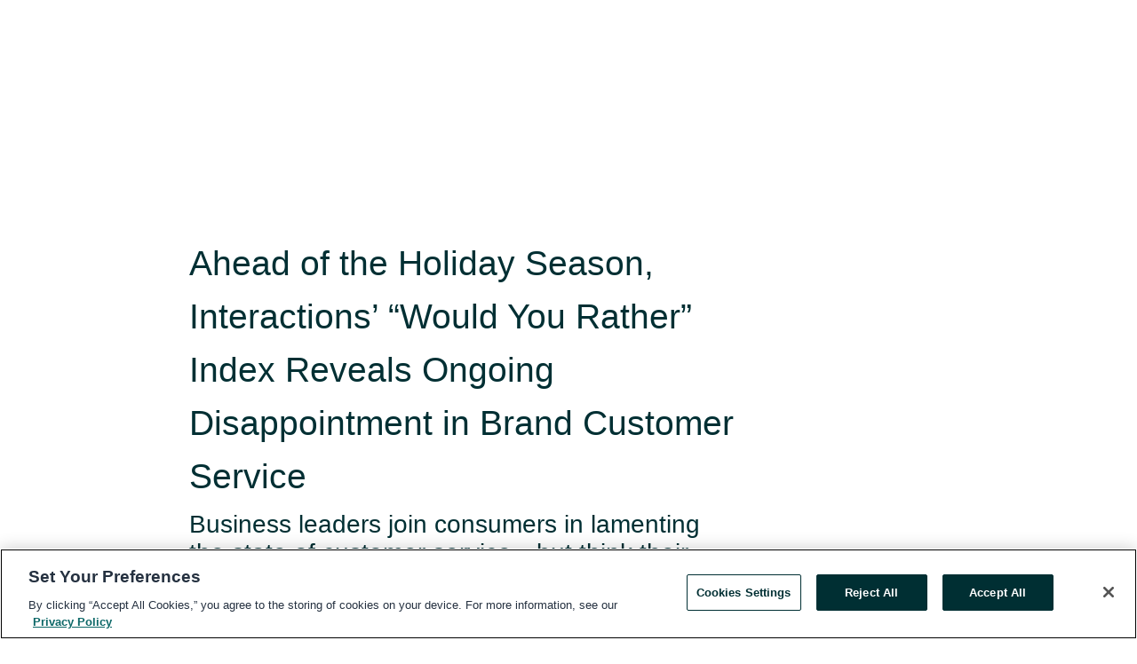

--- FILE ---
content_type: text/html; charset=utf-8
request_url: https://www.globenewswire.com/en/news-release/2023/10/20/2764031/0/en/Ahead-of-the-Holiday-Season-Interactions-Would-You-Rather-Index-Reveals-Ongoing-Disappointment-in-Brand-Customer-Service.html
body_size: 10188
content:
<!DOCTYPE HTML>
<html xmlns="http://www.w3.org/1999/xhtml" lang="en">

<head>
    <meta charset="UTF-8" />
    <meta name="viewport" content="width=device-width, initial-scale=1" />

    <script data-document-language="true"
            src="https://cdn.cookielaw.org/scripttemplates/otSDKStub.js"
            data-domain-script="93ab55d0-5227-4b5f-9baa-7c0805ac9eec"
            id="cookie-consent-script"
            charset="UTF-8"
            type="text/javascript">
    </script>


            <!-- Google Tag Manager -->
                    <script>
                    (function (w, d, s, l, i) {
                        w[l] = w[l] || []; w[l].push({
                            'gtm.start':
                                new Date().getTime(), event: 'gtm.js'
                        }); var f = d.getElementsByTagName(s)[0],
                            j = d.createElement(s), dl = l != 'dataLayer' ? '&l=' + l : ''; j.async = true; j.src =
                                'https://www.googletagmanager.com/gtm.js?id=' + i + dl; f.parentNode.insertBefore(j, f);
                    })(window, document, 'script', 'dataLayer', 'GTM-KTB664ZR');
                    </script>
                    <script>
                    (function (w, d, s, l, i) {
                        w[l] = w[l] || []; w[l].push({
                            'gtm.start':
                                new Date().getTime(), event: 'gtm.js'
                        }); var f = d.getElementsByTagName(s)[0],
                            j = d.createElement(s), dl = l != 'dataLayer' ? '&l=' + l : ''; j.async = true; j.src =
                                'https://www.googletagmanager.com/gtm.js?id=' + i + dl; f.parentNode.insertBefore(j, f);
                    })(window, document, 'script', 'dataLayer', 'GTM-KMH7P3LL');
                    </script>
 


    <title>Ahead of the Holiday Season, Interactions’ “Would You</title>
    


<!-- Search Engine Friendly Metadata  -->
<meta name="author" content="Interactions" />
<meta name="keywords" content="Interactions, #conversationalAI, #customerexperience, artificial intelligence, #intelligentvirtualassistant" />
<meta name="description" content="Business leaders join consumers in lamenting the state of customer service—but think their own companies are the exception..." />
<meta name="title" content="Ahead of the Holiday Season, Interactions’ “Would You Rather” Index Reveals Ongoing Disappointment in Brand Customer Service" />
<meta name="ticker" content="" />
<meta name="DC.date.issued" content="2023-10-20" />
<!-- Google site verification meta tag -->
<meta name="google-site-verification" content="TPh-fYpDjXZUz98ciWasVb52qbvctqomC6zZc8vuUPU" />
<!-- Google Syndication source  -->
<link name="syndication-source" href="https://www.globenewswire.com/en/news-release/2023/10/20/2764031/0/en/Ahead-of-the-Holiday-Season-Interactions-Would-You-Rather-Index-Reveals-Ongoing-Disappointment-in-Brand-Customer-Service.html" />
<meta name="original-source" content="https://www.globenewswire.com/en/news-release/2023/10/20/2764031/0/en/Ahead-of-the-Holiday-Season-Interactions-Would-You-Rather-Index-Reveals-Ongoing-Disappointment-in-Brand-Customer-Service.html" />
<!-- Twitter Cards -->
<meta name="twitter:card" content="summary" />
<meta name="twitter:site" content="globenewswire" />
<meta name="twitter:title" content="Ahead of the Holiday Season, Interactions’ “Would You Rather” Index Reveals Ongoing Disappointment in Brand Customer Service" />
<meta name="twitter:description" content="Business leaders join consumers in lamenting the state of customer service—but think their own companies are the exception..." />
<!-- <meta name="twitter:creator" content="??????" />  -->
<!-- Open Graph-->
<meta property="og:title" content="Ahead of the Holiday Season, Interactions’ “Would You Rather” Index Reveals Ongoing Disappointment in Brand Customer Service" />
<meta property="og:type" content="article" />

        <meta name="twitter:image" content="https://ml.globenewswire.com/Resource/Download/c1a33135-be48-41f8-9502-dc4b255305fa"/>
        <meta property="og:image" content="https://ml.globenewswire.com/Resource/Download/c1a33135-be48-41f8-9502-dc4b255305fa"/>

<meta property="og:url" content="https://www.globenewswire.com/en/news-release/2023/10/20/2764031/0/en/Ahead-of-the-Holiday-Season-Interactions-Would-You-Rather-Index-Reveals-Ongoing-Disappointment-in-Brand-Customer-Service.html" />
<meta property="og:description" content="Business leaders join consumers in lamenting the state of customer service—but think their own companies are the exception..." />
<meta property="og:article:published_time" content="2023-10-20T13:00:00Z" />
<meta property="og:article:author " content="Interactions" />
<meta property="og:article:tag" content="Interactions, #conversationalAI, #customerexperience, artificial intelligence, #intelligentvirtualassistant" />
<meta property="og:locale" content="en_US" />
<meta property="og:site_name" content="GlobeNewswire News Room" />


    <meta http-equiv="content-language" content="en-us">
    <link rel="shortcut icon" href="/Content/logo/favicon.ico" type="image/x-icon" />
    
    <style>
*,::after,::before{box-sizing:border-box}body{margin:0;font-family:-apple-system,BlinkMacSystemFont,"Segoe UI",Roboto,"Helvetica Neue",Arial,"Noto Sans",sans-serif,"Apple Color Emoji","Segoe UI Emoji","Segoe UI Symbol","Noto Color Emoji";font-size:1rem;font-weight:400;line-height:1.5;color:#212529;text-align:left;background-color:#fff}.container,.container-fluid{width:100%;padding-right:15px;padding-left:15px;margin-right:auto;margin-left:auto}.row{display:-ms-flexbox;display:flex;-ms-flex-wrap:wrap;flex-wrap:wrap;margin-right:-15px;margin-left:-15px}.attachment-row{margin-left:0;margin-right:0}.col,.col-1,.col-10,.col-11,.col-12,.col-2,.col-3,.col-4,.col-5,.col-6,.col-7,.col-8,.col-9,.col-auto,.col-lg,.col-lg-1,.col-lg-10,.col-lg-11,.col-lg-12,.col-lg-2,.col-lg-3,.col-lg-4,.col-lg-5,.col-lg-6,.col-lg-7,.col-lg-8,.col-lg-9,.col-lg-auto,.col-md,.col-md-1,.col-md-10,.col-md-11,.col-md-12,.col-md-2,.col-md-3,.col-md-4,.col-md-5,.col-md-6,.col-md-7,.col-md-8,.col-md-9,.col-md-auto,.col-sm,.col-sm-1,.col-sm-10,.col-sm-11,.col-sm-12,.col-sm-2,.col-sm-3,.col-sm-4,.col-sm-5,.col-sm-6,.col-sm-7,.col-sm-8,.col-sm-9,.col-sm-auto,.col-xl,.col-xl-1,.col-xl-10,.col-xl-11,.col-xl-12,.col-xl-2,.col-xl-3,.col-xl-4,.col-xl-5,.col-xl-6,.col-xl-7,.col-xl-8,.col-xl-9,.col-xl-auto{position:relative;width:100%;padding-right:15px;padding-left:15px}.d-flex{display:-ms-flexbox!important;display:flex!important}.justify-content-start{-ms-flex-pack:start!important;justify-content:flex-start!important}.justify-content-end{-ms-flex-pack:end!important;justify-content:flex-end!important}.justify-content-center{-ms-flex-pack:center!important;justify-content:center!important}.justify-content-between{-ms-flex-pack:justify!important;justify-content:space-between!important}.align-items-center{-ms-flex-align:center!important;align-items:center!important}.align-items-start{-ms-flex-align:start!important;align-items:flex-start!important}.align-items-end{-ms-flex-align:end!important;align-items:flex-end!important}.text-center{text-align:center!important}.text-left{text-align:left!important}.text-right{text-align:right!important}
</style>


    <link rel="preload" as="style" href="/Content/css/bootstrap.min.css" onload="this.rel='stylesheet'" />
    <link rel="preload" as="style" href="/bundles/pnr-global-styles-v2?v=Nraos4gZbeI27PuaalMxES3Fm1OxspVNb60yg5NVm_01" onload="this.rel='stylesheet'" />
    <link rel="preload" as="style" href="/bundles/react-styles?v=b_fjGqmGaiTPLfxc1JHaZ0vIcbDqd6UnW8kQLg-Fkgk1" onload="this.rel='stylesheet'" />
    <link rel="preload" as="style" href="/home/assests/styles/global-override.css" onload="this.rel='stylesheet'" />
    <link href="/bundles/react-styles?v=b_fjGqmGaiTPLfxc1JHaZ0vIcbDqd6UnW8kQLg-Fkgk1" rel="stylesheet"/>


    <script src="/Scripts/stickyfill.min.js" defer async></script>

        <link rel="canonical" href="https://www.globenewswire.com/news-release/2023/10/20/2764031/0/en/Ahead-of-the-Holiday-Season-Interactions-Would-You-Rather-Index-Reveals-Ongoing-Disappointment-in-Brand-Customer-Service.html" />
                <link rel="alternate" href="https://www.globenewswire.com/news-release/2023/10/20/2764031/0/en/Ahead-of-the-Holiday-Season-Interactions-Would-You-Rather-Index-Reveals-Ongoing-Disappointment-in-Brand-Customer-Service.html" hreflang="en" />
                <link rel="alternate" href="https://www.globenewswire.com/fr/news-release/2023/10/20/2764031/0/en/Ahead-of-the-Holiday-Season-Interactions-Would-You-Rather-Index-Reveals-Ongoing-Disappointment-in-Brand-Customer-Service.html" hreflang="fr" />
                <link rel="alternate" href="https://www.globenewswire.com/de/news-release/2023/10/20/2764031/0/en/Ahead-of-the-Holiday-Season-Interactions-Would-You-Rather-Index-Reveals-Ongoing-Disappointment-in-Brand-Customer-Service.html" hreflang="de" />
                <link rel="alternate" href="https://www.globenewswire.com/news-release/2023/10/20/2764031/0/en/Ahead-of-the-Holiday-Season-Interactions-Would-You-Rather-Index-Reveals-Ongoing-Disappointment-in-Brand-Customer-Service.html" hreflang="x-default" />
<script type="text/javascript" defer src="/bundles/layout-jquery-scripts?v=TXkXsX7p7r9-AnnjDqFdUGhnEN2-r8TpYAaGbshNq4s1"></script>
        <link rel="preload" href="/bundles/react-scripts?v=GadaNUnpCeFg2wcPgXbhzqBz-YJyiu7KKstXo2LeU3A1" as="script">

    <script type="text/javascript">
        window.enableInlineImageZoom = false;
        var fsEnableInlineImageZoom = 'True';
        if (fsEnableInlineImageZoom && fsEnableInlineImageZoom.trim().toLowerCase() === 'true')
        {
            window.enableInlineImageZoom = true;
        }

        window.quoteCarouselSettings = {
            isEnabled: 'False' === 'True' ? true : false,
            documentQuotes: '',
            releaseYear: '2023',
        };



    </script>
    <script src="/bundles/article-details-scripts?v=DM2Op24RNVbTtfyvon-ZXBjei7tO7rovUbTNYEJTQIQ1"></script>


<input name="__RequestVerificationToken" type="hidden" value="OmBAYZDZLg2wDOzZzy5DQeSzeSzV1W6if5IIOQL0-rH2RcNzs0gyksZDhgeSItzpfURkpvDrqGTo8h4NWIuitVqTL3Y1" />
    <script type="application/ld+json">
        {"@context":"https://schema.org","@type":"NewsArticle","@id":"https://www.globenewswire.com/news-release/2023/10/20/2764031/0/en/Ahead-of-the-Holiday-Season-Interactions-Would-You-Rather-Index-Reveals-Ongoing-Disappointment-in-Brand-Customer-Service.html","url":"https://www.globenewswire.com/news-release/2023/10/20/2764031/0/en/Ahead-of-the-Holiday-Season-Interactions-Would-You-Rather-Index-Reveals-Ongoing-Disappointment-in-Brand-Customer-Service.html","headline":"Ahead of the Holiday Season, Interactions’ “Would You Rather” Index Reveals Ongoing Disappointment in Brand Customer Service","alternativeHeadline":"Ahead of the Holiday Season, Interactions’ “Would You Rather” Index","description":"Business leaders join consumers in lamenting the state of customer service—but think their own companies are the exception...","dateline":"","datePublished":"2023-10-20T13:00:00Z","dateModified":"2023-10-20T13:00:00Z","inLanguage":"en","isAccessibleForFree":true,"keywords":["Interactions","#conversationalAI","#customerexperience","artificial intelligence","#intelligentvirtualassistant"],"articleSection":["Economic Research and Reports"],"author":{"@type":"Organization","name":"Interactions","logo":{"@type":"ImageObject","url":"http://www.globenewswire.com/en/Attachment/LogoDisplay/610920?filename=610920.png&size=1","width":374,"height":800,"caption":"Interactions"}},"publisher":{"@type":"Organization","@id":"https://www.globenewswire.com/","name":"GlobeNewswire","url":"https://www.globenewswire.com","description":"GlobeNewswire is a leading press release distribution service for financial and corporate communications.","logo":{"@type":"ImageObject","url":"https://www.globenewswire.com/Home/assests/images/eq-notified-dark.svg","width":300,"height":64}},"sourceOrganization":[{"@type":"Organization","name":"Interactions"}],"locationCreated":{"@type":"Place","name":""}}
    </script>



    
    <link href="/bundles/article-details-styles?v=4wr0seRDRf-Zm2LPF8-8pSRMjBVU7XxCC_HHIUyyQps1" rel="stylesheet"/>



    <script src="/bundles/global-shared-scripts?v=judktJnKKFTlTNQ_2dcLwzh7zTItc3AhwgQaeqAriwU1"></script>

</head>
<body id="app-body-container" style="margin:0;">
        <!-- Google Tag Manager (noscript) -->
                <noscript><iframe src="https://www.googletagmanager.com/ns.html?id=GTM-KTB664ZR" height="0" width="0" style="display:none;visibility:hidden"></iframe></noscript>
                <noscript><iframe src="https://www.googletagmanager.com/ns.html?id=GTM-KMH7P3LL" height="0" width="0" style="display:none;visibility:hidden"></iframe></noscript>
        <!-- End Google Tag Manager (noscript) -->

    <div role="main">
        <a href="#maincontainer" class="skip-link btn btn-primary text-uppercase">Accessibility: Skip TopNav</a>
        <!--Start header -->
        <div id="pnr-global-site-header-section" style="min-height: 85px">
        </div>
        <!--End header-->
        <!-- Start Body -->
        <div class="pnr-body-container" id="maincontainer" tabindex="-1">
                <script type="text/javascript">

            // used in ui component
        window.pnrApplicationSettings = {
                Application:"pnr",
                SelectedLocale: 'en-US',
                PnrHostUrl: 'https://www.globenewswire.com',
                IsAuthenticated: 'False' === "True" ? true : false,
                ContextUser: '',
                ApplicationUrl: 'https://www.globenewswire.com',
                PageContext: '',
                SubscriptionId: 0,
                SubscriptionName: '',
                ArticleLogoUrl: '',
                ArticleHeadline: '',
                IsMobileVersion: 'False' === "True" ? true : false,
                HideLanguageSelection : false,
                NewsSearchHeading: '',
                ArticleMediaAttachments: [],
                AuthSessionExpirationMinutes: '0',
                AppLogoUrl: 'https://www.globenewswire.com/content/logo/color.svg',
                ReaderForgotPasswordUrl: 'https://pnrlogin.globenewswire.com/en/reset/confirmresetpassword',
                ReaderRegisterUrl: 'https://pnrlogin.globenewswire.com/en/register',
                IsQuickSignInEnabled: true,
                ReaderAccountBaseUrl: 'https://pnrlogin.globenewswire.com',
                articleSideBarSettings:{},
                SiteSupportedLanguages: 'en,fr,de',
                HideOrganizationSearch: false,
                SearchBasePath: '/search/',
                GoogleClientId: '747241285181-l5skhv8icjefl651ehg7ps4eif8kpqgi.apps.googleusercontent.com',
                GoogleSsoEnabled: true,
                ArticleLanguage: "",
                LinkedInSsoEnabled: false,
                LinkedInVersion: '',
				ClaimStatus: null,
				HideQuickSignInLogin:false,
                SessionId: '',
                ContextWidgetPublicId: "",
                EnableDynamicPagesSectionInNewsroom: false,
                HideGlobalSearch:false
            };
    </script>






<script type="text/javascript">
       var articleSideBarEnabled = false;
       var fsArticleSideBarEnabled = 'True';
       if (fsArticleSideBarEnabled && fsArticleSideBarEnabled.trim().toLowerCase() === 'true')
       {
          articleSideBarEnabled = true;
    }
</script>

<div class="main-container container-overwrite p-0 d-flex" id="container-article" itemscope itemtype="http://schema.org/NewsArticle">

    <div class="main-container-content ">
        <meta itemprop="wordCount" content="0" />
        <meta itemprop="inLanguage" content="en" />
        <meta itemprop="description" name="description" content="Business leaders join consumers in lamenting the state of customer service—but think their own companies are the exception..." />
        <meta itemprop="dateModified" content="10/20/2023" />
        <meta itemscope itemprop="mainEntityOfPage" itemType="https://schema.org/WebPage" itemid="https://www.globenewswire.com/en/news-release/2023/10/20/2764031/0/en/Ahead-of-the-Holiday-Season-Interactions-Would-You-Rather-Index-Reveals-Ongoing-Disappointment-in-Brand-Customer-Service.html" />

        <div class="main-header-container ">






    <div class="carousel-container" id="article-logo-carousel">
    </div>
<script type="text/javascript">

    window.pnrApplicationSettings.PageContext = 'article-page';
    window.articlesSecondaryLogos = null;
        window.articlesSecondaryLogos = JSON.parse('[{\"Title\":\"Interactions Updated Logo.png\",\"Caption\":null,\"altText\":\"Interactions Updated Logo.png\",\"LogoUrl\":\"https://ml.globenewswire.com/Resource/Download/c1a33135-be48-41f8-9502-dc4b255305fa\",\"SourceAlias\":null,\"IsPrimaryLogo\":true,\"ShowDownloadLink\":false}]');


    try {
        window.pnrApplicationSettings.ArticleLogoUrl = 'https://ml.globenewswire.com/Resource/Download/c1a33135-be48-41f8-9502-dc4b255305fa?size=3';
    } catch (ex) {
        console.log(e);
    }
</script>


            <h1 class="article-headline" itemprop="headline" >Ahead of the Holiday Season, Interactions’ “Would You Rather” Index Reveals Ongoing Disappointment in Brand Customer Service</h1>

                <h2 class="article-sub-headline" itemprop="alternativeHeadline" >Business leaders join consumers in lamenting the state of customer service—but think their own companies are the exception</h2>



<p class="article-published-source" style="min-height: 46px; min-width: 700px;">


    <span class="justify-content-start">
        <span class="article-published" itemprop="datePublished">
            <time datetime="2023-10-20T13:00:00Z">October 20, 2023 09:00 ET</time>
        </span>

        <span class="article-source" style="min-width: 260px;" itemprop="sourceOrganization" itemscope itemtype="http://schema.org/Organization">
            <span>&nbsp;</span>| Source:
            <span>

                <a href="/en/search/organization/Interactions" itemprop="name">Interactions</a>
            </span>
                <meta itemprop="logo" url="https://ml.globenewswire.com/Resource/Download/c1a33135-be48-41f8-9502-dc4b255305fa?size=2" alt="Company Name Logo" />

        </span>
    </span>

    <span id="pnr-global-follow-button" class="pnr-follow-button-width-height"></span>

    <span itemprop="author copyrightHolder" style="display: none;">Interactions</span>

    

</p>

<script type="text/javascript">
    window.pnrApplicationSettings.articleSideBarSettings.orgDetails = {
            location : '',
            name : "Interactions",
            website : '',
            industryName: 'Software \u0026 Computer Services',
            boilerplate: '',
            isCompanyProfileSectionVisible: 'True' === 'True' ? true : false,
            ceo: '',
            numberOfEmployees: '',
            revenue: '',
            netIncome: '',
    }

    window.pnrApplicationSettings.articleSideBarSettings.socialSettings = {
        facebookHandle: '',
        twitterHandle: '',
        linkedInHandle: '',
        youtubeHandle: '',
        vimeoHandle: '',
        tiktokHandle: '',
        instagramHandle: '',
        isSocialHandlersSectionVisible: 'True' === 'True' ? true : false,
        isSocialTimeLineSectionStatus: {
            twitterTimeLineSectionVisible : false,
        },
        isTwitterTimeLineEnabled:'False' === 'True' ? true : false,
    }
</script>

        </div>
        <hr />
        <div class="main-scroll-container">
            <div id="pnr-global-social-media-sidebar-section" style="display: block; position: absolute; height: 100%;"></div>
            <div class="main-body-container article-body "  id="main-body-container" itemprop="articleBody">
<p align="left">FRANKLIN, Mass., Oct.  20, 2023  (GLOBE NEWSWIRE) -- In spring 2023, <a href="https://www.globenewswire.com/Tracker?data=aWSuMPfqacb1Bw2V8XgCt51WjNpP4xZ9Or7aPj71l82RsSxSyR07NGMKN4MGCAb7jvwNSoMmF1JkFx_5ta5sLQ==" rel="nofollow" target="_blank" title="Interactions">Interactions</a>, a leader in conversational AI, debuted a nationwide <a href="https://www.globenewswire.com/Tracker?data=[base64]" rel="nofollow" target="_blank" title="survey">survey</a> gauging 1,000 consumers’ sentiment toward customer support. This inaugural “Would You Rather” Index humorously shared what consumers would prefer doing instead of engaging with customer service, and revealed their deep dissatisfaction with customer experience (CX). Today, the company released part two of the <a href="https://www.globenewswire.com/Tracker?data=[base64]" rel="nofollow" target="_blank" title="Would You Rather Index">Would You Rather Index</a>, this time surveying 500 U.S. business leaders to understand how cognizant they are of their consumers’ frustrations.<br /></p>      <p>Surprisingly, the results revealed that business leaders in many cases possess a dimmer view of customer support than their own consumers. But just as consumers believe the path to improvement is through personalized experiences that blend digital and human engagement, so too do the leaders.</p>      <p>Business leaders know customer service is important—<strong>96% </strong>agree excellent experiences boost brand loyalty. But they also know CX continues to be a problem for consumers. In fact, <strong>43%</strong> of leaders believe their customers would rather get a cavity filled than engage with customer support, and <strong>41%</strong> believe their customers would rather plunge a toilet.</p>      <p>Compare these results to those from consumers, who were asked the same questions in spring 2023: <strong>38%</strong> reported they would rather get a cavity filled than contact customer service while <strong>37%</strong> said they would rather plunge a toilet.</p>      <p>As we approach the 2023 holiday season—in which order volumes will increase significantly and travel is expected to spike once again—these new results become even more concerning:</p>      <ul type="disc"><li><strong>94%</strong> of business leaders say customers expect better customer service than they currently receive.</li><li><strong>58% </strong>cite long hold times as the primary reason for their customers’ frustration</li><li><strong>53%</strong> note multiple call transfers are a major pain point</li><li><strong>46%</strong> point to their customers being frustrated for repeating themselves to automated systems that do not understand them.</li></ul>      <p>Businesses and consumers agree: merely throwing automation at the problem is not the answer, especially if that automation isn’t capable of actually solving customers’ issues. Customers in Interactions’ first survey emphasized that dealing with ineffective CX technology drives them crazy. Instead, following a “human-in-the-loop” approach is a more sustainable strategy for businesses. When humans and automation work together, hold times and “robot-speak” decrease, and customers emerge from each conversation feeling satisfied. This model, leveraged by Interactions, is poised to help mend the gap between businesses and consumers and improve CX offerings across the board.</p>      <p>“Delivering a top-notch customer experience is probably the closest way to guarantee your business is successful,” said Peter Mullen, Chief Marketing Officer of Interactions. “Businesses need to commit to delivering the kind of experience that a modern consumer expects. It needs to be fast and it needs to be personalized. Most importantly, it must solve issues.”</p>      <p>The Gartner Group reports that more than 2,000 companies offer some form of conversational AI or automated attendants, but many are one-size-fits-all solutions, and not tailored to the individual needs of each business and their customer base. Many current AI tools force the customer to adapt to them, have limited capabilities, or actually increase the customer’s frustration and dissatisfaction.</p>      <p>“At Interactions, we talk with business leaders often about their goals for customer service. Nearly all are in agreement that an intentional combination of AI and what we call a ‘human in the loop’ provides the highest quality experience for consumers,” said Mullen. “AI plus human solves issues while providing that personalized and empathic touch that customers crave.”</p>      <p>Interactions’ technology combines the best of AI and human support to deliver the digital “front door” experience of customer service on a level that meets, and often exceeds, consumer expectations. For more on why and how <strong>90% </strong>of business decision-makers believe technology can help them provide better customer service, read the full report <a href="https://www.globenewswire.com/Tracker?data=Z1AjFzt_5Xz6ckUeLWl_XyKwoUFGDnRHSiPTPFj6mQnp3Sfe_4ekVMEerSjeH5tJm7o8wRBDwzEr765-O2Yxb8LFhrjmF4GsOmZEaBq0wupNzRY5XqaG3N8yPn6qkMoYtGoHCIWA-7SQrqmCHfxSP5XNI8hNZ8c55SIG4Kx2PoFC0oXiK2HK1Tgs2dx4pzDh" rel="nofollow" target="_blank" title="here">here</a>.</p>      <p><strong>About Interactions</strong><br />Interactions provides Intelligent Virtual Assistants that seamlessly assimilate conversational AI and human understanding to enable businesses to engage with their customers in highly productive and satisfying conversations. With flexible products and solutions designed to meet the growing demand for unified, omnichannel customer care, Interactions is delivering unprecedented improvements in the customer experience and significant cost savings for some of the largest brands in the world. Founded in 2004, Interactions is headquartered in Franklin, Massachusetts with additional offices worldwide. For more information, visit <a href="https://www.globenewswire.com/Tracker?data=fuyRv1bgAuFZxtMnnmPV8U--qbdAY_ibrP-spWDQsJQbOf6joD7zd-uHfFuLrlgpaxPCTtdbyukcP1sUh-DFj9lux4OYNaSDtbN6n-x6Dg0=" rel="nofollow" target="_blank" title="www.interactions.com">www.interactions.com</a>.</p>  <p>Media contact:<br />Lauren Wry<br /><a href="https://www.globenewswire.com/Tracker?data=MPNLBrJn3xkiUzngD-MI0ah85mf-HaEQ4IX7fr9PHWz3bsqacliK_c_5QPacCCe1-50h-MHpHo7HHnK5G-Usc8vUq-5Ixj4ThPBeW5EPFJQ=" rel="nofollow" target="_blank" title="lwry@launchsquad.com">lwry@launchsquad.com</a><br />802-782-5011</p>      <p> </p>  <br /><img src='https://ml.globenewswire.com/media/YWQ3NWZiMmEtYTljMy00YzQzLTk5NzYtNWQ3YTg3Y2UwMzg0LTUwMDAzMDI2Mw==/tiny/Interactions.png' referrerpolicy='no-referrer-when-downgrade' />
            </div>






<script type="text/javascript">


</script>
        <div class="main-tags-attachments-container">
            <hr/>
                <div class="tags-container">
                    <h2 class="tags-title">Tags</h2>
                            <span itemprop="keywords">
                                <a class="article_tag" id="search-tag-1" href="/en/search/tag/%2523conversationalai" title="#conversationalAI">#conversationalAI</a>
                            </span>
                            <span itemprop="keywords">
                                <a class="article_tag" id="search-tag-2" href="/en/search/tag/%2523customerexperience" title="#customerexperience">#customerexperience</a>
                            </span>
                            <span itemprop="keywords">
                                <a class="article_tag" id="search-tag-3" href="/en/search/tag/artificial%2520intelligence" title="artificial intelligence">artificial intelligence</a>
                            </span>
                            <span itemprop="keywords">
                                <a class="article_tag" id="search-tag-4" href="/en/search/tag/%2523intelligentvirtualassistant" title="#intelligentvirtualassistant">#intelligentvirtualassistant</a>
                            </span>

                </div>


        </div>

    <div class="main-related-links-container">
        <h3 class="related-links-title clear-both">Related Links</h3>
        <ul class="clear-both">
                        <li>
                            <a id="related-link-1" href="https://www.interactions.com/" target="_blank" rel="noreferrer noopener" aria-label="www.interactions.com opens in a new tab">www.interactions.com</a>
                        </li>

        </ul>
    </div>

<!-- Contact -->


        </div>

        <meta itemprop="provider" content="“GlobeNewswire”" />
        <meta itemprop="isFamilyFriendly" content="true" />
        <meta itemprop="copyrightYear" content="2023" />
    </div>
        <div class="company-profile-content" id="article-side-bar" style="position: relative; width: 20%; padding: 50px 32px; min-width: 300px; "></div>
</div>


<script type="text/javascript">
    window.setTimeout(() => {
        try {
            autoFitImages('.featuredNewsH', { debug: false });
        } catch (error) {
            console.error('Error in autoFitImages:', error);
        }
    }, 100); 
</script>



<div class="container-fluid">
    <div id="pnr-global-card-explore-view" class="custom-container" style="min-height: 500px;"></div>
</div>
<div id="attachment-render-section"></div>
<div id="large-table-viewer"></div>

        <input type="hidden" value="27-03-2024 08:55:27 UTC" data-format="DD-MM-YYYY HH:MM:SS" data-context="article" data-type="index" />
        <input type="hidden" value="27-03-2024 08:55:27 UTC" data-format="DD-MM-YYYY HH:MM:SS" data-context="body" data-type="index" />
    <input type="hidden" name="data-source" value="OS"/>


<script type="text/javascript">

    window.pnrApplicationSettings.PageContext = 'article-page';

    try {
        window.pnrApplicationSettings.ArticleHeadline = 'Ahead of the Holiday Season, Interactions’ “Would You Rather” Index Reveals Ongoing Disappointment in Brand Customer Service';
    } catch (ex) {
        console.log(ex);
    }
    window.pnrApplicationSettings.IsAuthenticated = false;
    window.analyticsTrackingId = 'ad75fb2a-a9c3-4c43-9976-5d7a87ce0384';

    window.cardExplore = {
        id:"pnr-global-card-explore-view",
        ExploreView:{
            ApiUrl: "/api/article/explore/en/False",
            IsHorizontalView : true
        }
    };



    window.ZoomOutTitle = 'Expand';
    window.combinedMediaPortal = {
        followButtonElementId:"pnr-global-follow-button",
        socialMediaSideBarElementId:"pnr-global-social-media-sidebar-section",
        followFormModel: {
            ApiUrl:'/api/subscribe/follow-organization',
            ContextOrgId:42885,
            OrgName:'Interactions'
        },
        socialShareModel: JSON.parse('{\"SocialItemData\":{\"Url\":\"https://www.globenewswire.com/en/news-release/2023/10/20/2764031/0/en/Ahead-of-the-Holiday-Season-Interactions-Would-You-Rather-Index-Reveals-Ongoing-Disappointment-in-Brand-Customer-Service.html\",\"Title\":\"Ahead of the Holiday Season, Interactions’ “Would You Rather” Index Reveals Ongoing Disappointment in Brand Customer Service\",\"Body\":\"FRANKLIN, Mass., Oct.  20, 2023  (GLOBE NEWSWIRE) -- In spring 2023, Interactions, a leader in conversational AI, debuted a nationwide survey gauging 1,000 consumers’ sentiment toward customer...\"},\"AdditionalItems\":[{\"Key\":\"printedcopy\",\"Label\":\"Print\",\"Url\":\"https://www.globenewswire.com/en/news-release/2023/10/20/2764031/0/en/Ahead-of-the-Holiday-Season-Interactions-Would-You-Rather-Index-Reveals-Ongoing-Disappointment-in-Brand-Customer-Service.html?print=1\",\"Track\":true},{\"Key\":\"downloadPdf\",\"Label\":\"Download PDF\",\"Url\":\"https://www.globenewswire.com/en/news-release/2023/10/20/2764031/0/en/Ahead-of-the-Holiday-Season-Interactions-Would-You-Rather-Index-Reveals-Ongoing-Disappointment-in-Brand-Customer-Service.html?pdf=1\",\"Track\":true},{\"Key\":\"rss\",\"Label\":\"Subscribe via RSS\",\"Url\":\"/rssfeed/organization/w8VvAZe4aaab8cHRffIXow==\",\"Track\":true},{\"Key\":\"atom\",\"Label\":\"Subscribe via ATOM\",\"Url\":\"/atomfeed/organization/w8VvAZe4aaab8cHRffIXow==\",\"Track\":true},{\"Key\":\"js-widget\",\"Label\":\"Javascript\",\"Url\":\"https://www.globenewswire.com/en/JSWidget/organization/8HCbjAq00bhQ04YZcnibSQ%3d%3d\",\"Track\":false}],\"BasicModel\":false,\"ShowPintrest\":false}')
    }

    window.pnrApplicationSettings.NavBarScrollHeight = 300;
    window.pnrApplicationSettings.Version = 'dark';
    window.pnrApplicationSettings.articleSideBarSettings.pressReleaseActions = JSON.parse('{\"SocialItemData\":{\"Url\":\"https://www.globenewswire.com/en/news-release/2023/10/20/2764031/0/en/Ahead-of-the-Holiday-Season-Interactions-Would-You-Rather-Index-Reveals-Ongoing-Disappointment-in-Brand-Customer-Service.html\",\"Title\":\"Ahead of the Holiday Season, Interactions’ “Would You Rather” Index Reveals Ongoing Disappointment in Brand Customer Service\",\"Body\":\"FRANKLIN, Mass., Oct.  20, 2023  (GLOBE NEWSWIRE) -- In spring 2023, Interactions, a leader in conversational AI, debuted a nationwide survey gauging 1,000 consumers’ sentiment toward customer...\"},\"AdditionalItems\":[{\"Key\":\"printedcopy\",\"Label\":\"Print\",\"Url\":\"https://www.globenewswire.com/en/news-release/2023/10/20/2764031/0/en/Ahead-of-the-Holiday-Season-Interactions-Would-You-Rather-Index-Reveals-Ongoing-Disappointment-in-Brand-Customer-Service.html?print=1\",\"Track\":true},{\"Key\":\"downloadPdf\",\"Label\":\"Download PDF\",\"Url\":\"https://www.globenewswire.com/en/news-release/2023/10/20/2764031/0/en/Ahead-of-the-Holiday-Season-Interactions-Would-You-Rather-Index-Reveals-Ongoing-Disappointment-in-Brand-Customer-Service.html?pdf=1\",\"Track\":true},{\"Key\":\"rss\",\"Label\":\"Subscribe via RSS\",\"Url\":\"/rssfeed/organization/w8VvAZe4aaab8cHRffIXow==\",\"Track\":true},{\"Key\":\"atom\",\"Label\":\"Subscribe via ATOM\",\"Url\":\"/atomfeed/organization/w8VvAZe4aaab8cHRffIXow==\",\"Track\":true},{\"Key\":\"js-widget\",\"Label\":\"Javascript\",\"Url\":\"https://www.globenewswire.com/en/JSWidget/organization/8HCbjAq00bhQ04YZcnibSQ%3d%3d\",\"Track\":false}],\"BasicModel\":false,\"ShowPintrest\":false}');
    window.pnrApplicationSettings.articleSideBarSettings.isEnabled = true;
    window.pnrApplicationSettings.articleSideBarSettings.releaseSummary = '';
    window.pnrApplicationSettings.articleSideBarSettings.isPreviewOnlyMode = false;
    window.pnrApplicationSettings.ArticleLanguage = "en";

</script>

        </div>
        <!-- End Body -->
        <!--Start footer -->
        <div id="pnr-global-site-footer-section" class="home-page-footer" style="min-height: 300px"></div>
        <!--End footer-->



        <script>
            var preloadedScript = document.createElement("script");
            preloadedScript.src = "/bundles/react-scripts?v=GadaNUnpCeFg2wcPgXbhzqBz-YJyiu7KKstXo2LeU3A1";
            document.head.appendChild(preloadedScript);
        </script>
        <noscript>
            <script src="/bundles/react-scripts?v=GadaNUnpCeFg2wcPgXbhzqBz-YJyiu7KKstXo2LeU3A1"></script>

        </noscript>
    </div>
    <div id="quick-reader-sign-container"></div>
</body>
</html>
